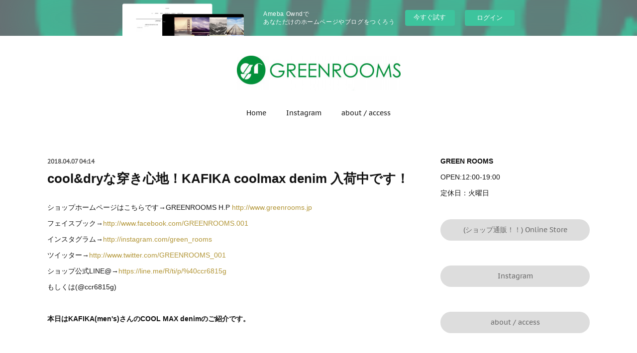

--- FILE ---
content_type: text/html; charset=utf-8
request_url: https://greenrooms.amebaownd.com/posts/3994172
body_size: 13617
content:
<!doctype html>

            <html lang="ja" data-reactroot=""><head><meta charSet="UTF-8"/><meta http-equiv="X-UA-Compatible" content="IE=edge"/><meta name="viewport" content="width=device-width,user-scalable=no,initial-scale=1.0,minimum-scale=1.0,maximum-scale=1.0"/><title data-react-helmet="true">cool&amp;dryな穿き心地！KAFIKA coolmax denim 入荷中です！ | 熊本のセレクトショップ GREENROOMS / グリーンルームス(men&#x27;s) &amp; a.STUDIO / ア・スタジオ(lady&#x27;s)</title><link data-react-helmet="true" rel="canonical" href="https://greenrooms.amebaownd.com/posts/3994172/"/><meta name="description" content="ショップホームページはこちらです→GREENROOMS H.P http://www.greenrooms.jpフェイスブック→http://www.facebook.com/GREENROOMS.0"/><meta property="fb:app_id" content="522776621188656"/><meta property="og:url" content="https://www.greenrooms.jp/posts/3994172"/><meta property="og:type" content="article"/><meta property="og:title" content="cool&amp;dryな穿き心地！KAFIKA coolmax denim 入荷中です！"/><meta property="og:description" content="ショップホームページはこちらです→GREENROOMS H.P http://www.greenrooms.jpフェイスブック→http://www.facebook.com/GREENROOMS.0"/><meta property="og:image" content="https://cdn.amebaowndme.com/madrid-prd/madrid-web/images/sites/202097/bcab5c4248c5d40ee58a5bc2a1742752_6bdbca21d178feff4931333de24458ee.jpg"/><meta property="og:site_name" content="熊本のセレクトショップ GREENROOMS / グリーンルームス(men&#x27;s) &amp; a.STUDIO / ア・スタジオ(lady&#x27;s)"/><meta property="og:locale" content="ja_JP"/><meta name="twitter:card" content="summary_large_image"/><meta name="twitter:site" content="@amebaownd"/><meta name="twitter:creator" content="@GREENROOMS_001"/><meta name="twitter:title" content="cool&amp;dryな穿き心地！KAFIKA coolmax denim 入荷中です！ | 熊本のセレクトショップ GREENROOMS / グリーンルームス(men&#x27;s) &amp; a.STUDIO / ア・スタジオ(lady&#x27;s)"/><meta name="twitter:description" content="ショップホームページはこちらです→GREENROOMS H.P http://www.greenrooms.jpフェイスブック→http://www.facebook.com/GREENROOMS.0"/><meta name="twitter:image" content="https://cdn.amebaowndme.com/madrid-prd/madrid-web/images/sites/202097/bcab5c4248c5d40ee58a5bc2a1742752_6bdbca21d178feff4931333de24458ee.jpg"/><meta name="twitter:app:id:iphone" content="911640835"/><meta name="twitter:app:url:iphone" content="amebaownd://public/sites/202097/posts/3994172"/><meta name="twitter:app:id:googleplay" content="jp.co.cyberagent.madrid"/><meta name="twitter:app:url:googleplay" content="amebaownd://public/sites/202097/posts/3994172"/><meta name="twitter:app:country" content="US"/><link rel="amphtml" href="https://amp.amebaownd.com/posts/3994172"/><link rel="alternate" type="application/rss+xml" title="熊本のセレクトショップ GREENROOMS / グリーンルームス(men&#x27;s) &amp; a.STUDIO / ア・スタジオ(lady&#x27;s)" href="https://www.greenrooms.jp/rss.xml"/><link rel="alternate" type="application/atom+xml" title="熊本のセレクトショップ GREENROOMS / グリーンルームス(men&#x27;s) &amp; a.STUDIO / ア・スタジオ(lady&#x27;s)" href="https://www.greenrooms.jp/atom.xml"/><link rel="sitemap" type="application/xml" title="Sitemap" href="/sitemap.xml"/><link href="https://static.amebaowndme.com/madrid-frontend/css/user.min-a66be375c.css" rel="stylesheet" type="text/css"/><link href="https://static.amebaowndme.com/madrid-frontend/css/winkel/index.min-a66be375c.css" rel="stylesheet" type="text/css"/><link rel="icon" href="https://cdn.amebaowndme.com/madrid-prd/madrid-web/images/sites/202097/40666f8c04cb7a5ef741f06682bd97ac_056cc9f92970cbddd3420766a22c78d2.png?width=32&amp;height=32"/><link rel="apple-touch-icon" href="https://cdn.amebaowndme.com/madrid-prd/madrid-web/images/sites/202097/40666f8c04cb7a5ef741f06682bd97ac_056cc9f92970cbddd3420766a22c78d2.png?width=180&amp;height=180"/><style id="site-colors" charSet="UTF-8">.u-nav-clr {
  color: #111111;
}
.u-nav-bdr-clr {
  border-color: #111111;
}
.u-nav-bg-clr {
  background-color: #ffffff;
}
.u-nav-bg-bdr-clr {
  border-color: #ffffff;
}
.u-site-clr {
  color: #111111;
}
.u-base-bg-clr {
  background-color: #ffffff;
}
.u-btn-clr {
  color: #666666;
}
.u-btn-clr:hover,
.u-btn-clr--active {
  color: rgba(102,102,102, 0.7);
}
.u-btn-clr--disabled,
.u-btn-clr:disabled {
  color: rgba(102,102,102, 0.5);
}
.u-btn-bdr-clr {
  border-color: #dddddd;
}
.u-btn-bdr-clr:hover,
.u-btn-bdr-clr--active {
  border-color: rgba(221,221,221, 0.7);
}
.u-btn-bdr-clr--disabled,
.u-btn-bdr-clr:disabled {
  border-color: rgba(221,221,221, 0.5);
}
.u-btn-bg-clr {
  background-color: #dddddd;
}
.u-btn-bg-clr:hover,
.u-btn-bg-clr--active {
  background-color: rgba(221,221,221, 0.7);
}
.u-btn-bg-clr--disabled,
.u-btn-bg-clr:disabled {
  background-color: rgba(221,221,221, 0.5);
}
.u-txt-clr {
  color: #111111;
}
.u-txt-clr--lv1 {
  color: rgba(17,17,17, 0.7);
}
.u-txt-clr--lv2 {
  color: rgba(17,17,17, 0.5);
}
.u-txt-clr--lv3 {
  color: rgba(17,17,17, 0.3);
}
.u-txt-bg-clr {
  background-color: #e7e7e7;
}
.u-lnk-clr,
.u-clr-area a {
  color: #b29536;
}
.u-lnk-clr:visited,
.u-clr-area a:visited {
  color: rgba(178,149,54, 0.7);
}
.u-lnk-clr:hover,
.u-clr-area a:hover {
  color: rgba(178,149,54, 0.5);
}
.u-ttl-blk-clr {
  color: #111111;
}
.u-ttl-blk-bdr-clr {
  border-color: #111111;
}
.u-ttl-blk-bdr-clr--lv1 {
  border-color: #cfcfcf;
}
.u-bdr-clr {
  border-color: #dddddd;
}
.u-acnt-bdr-clr {
  border-color: #111111;
}
.u-acnt-bg-clr {
  background-color: #111111;
}
body {
  background-color: #ffffff;
}
blockquote {
  color: rgba(17,17,17, 0.7);
  border-left-color: #dddddd;
};</style><style id="user-css" charSet="UTF-8">/**
 * @media all
 * 全体に適用したいCSSを記述してください。
 */
/*
.btn__item {
  border-radius: 24px;
}
*/
.btn__item {
  border-radius: 25px;
};</style><style media="screen and (max-width: 800px)" id="user-sp-css" charSet="UTF-8">/**
 * @media (max-width: 800px)
 * 画面幅が800px以下のスマートフォン、タブレット用のCSSを記述してください。
 */
/*
.btn__item {
  border-radius: 24px;
}
*/
.btn__item {
  border-radius: 25px;
};</style><script>
              (function(i,s,o,g,r,a,m){i['GoogleAnalyticsObject']=r;i[r]=i[r]||function(){
              (i[r].q=i[r].q||[]).push(arguments)},i[r].l=1*new Date();a=s.createElement(o),
              m=s.getElementsByTagName(o)[0];a.async=1;a.src=g;m.parentNode.insertBefore(a,m)
              })(window,document,'script','//www.google-analytics.com/analytics.js','ga');
            </script></head><body id="mdrd-a66be375c" class="u-txt-clr u-base-bg-clr theme-winkel plan-basic  "><noscript><iframe src="//www.googletagmanager.com/ns.html?id=GTM-PXK9MM" height="0" width="0" style="display:none;visibility:hidden"></iframe></noscript><script>
            (function(w,d,s,l,i){w[l]=w[l]||[];w[l].push({'gtm.start':
            new Date().getTime(),event:'gtm.js'});var f=d.getElementsByTagName(s)[0],
            j=d.createElement(s),dl=l!='dataLayer'?'&l='+l:'';j.async=true;j.src=
            '//www.googletagmanager.com/gtm.js?id='+i+dl;f.parentNode.insertBefore(j,f);
            })(window,document, 'script', 'dataLayer', 'GTM-PXK9MM');
            </script><div id="content"><div class="page " data-reactroot=""><div class="page__outer"><div class="page__inner u-base-bg-clr"><aside style="opacity:1 !important;visibility:visible !important;text-indent:0 !important;transform:none !important;display:block !important;position:static !important;padding:0 !important;overflow:visible !important;margin:0 !important"><div class="owndbarHeader  " style="opacity:1 !important;visibility:visible !important;text-indent:0 !important;transform:none !important;display:block !important;position:static !important;padding:0 !important;overflow:visible !important;margin:0 !important"></div></aside><header class="page__header header u-nav-bg-clr"><div class="header__inner"><div class="header__logo header-logo"><div><img alt=""/></div></div><nav role="navigation" class="header__nav global-nav js-nav-overflow-criterion is-invisible"><ul class="global-nav__list u-font u-nav-bg-clr u-nav-bdr-clr "><li class="global-nav__item js-nav-item u-nav-bdr-clr "><a target="" class="u-nav-clr" href="/">Home</a></li><li class="global-nav__item js-nav-item u-nav-bdr-clr "><a target="" class="u-nav-clr" href="/pages/636679/instagram">Instagram</a></li><li class="global-nav__item js-nav-item u-nav-bdr-clr "><a target="" class="u-nav-clr" href="/pages/636690/page_201609121829">about / access</a></li></ul></nav><div class="header__icon header-icon"><span class="header-icon__item u-nav-bdr-clr"></span><span class="header-icon__item u-nav-bdr-clr"></span></div></div></header><div class="page__container page-container"><div class="page-container-inner"><div class="page-container__main"><div class="page__main--outer"><div role="main" class="page__main page__main--blog-detail"><div class="section"><div class="blog-article-outer"><article class="blog-article"><div class="blog-article__inner"><div class="blog-article__header"><time class="blog-article__date u-txt-clr u-txt-clr--lv1 u-font" dateTime="2018-04-07T04:14:21Z">2018.04.07 04:14</time></div><div class="blog-article__content"><div class="blog-article__title blog-title"><h1 class="blog-title__text u-txt-clr">cool&amp;dryな穿き心地！KAFIKA coolmax denim 入荷中です！</h1></div><div class="blog-article__body blog-body"><div class="blog-body__item"><div class="blog-body__text u-txt-clr u-clr-area" data-block-type="text"><p>ショップホームページはこちらです→GREENROOMS H.P <a class="u-lnk-clr" target="_blank" href="http://www.greenrooms.jp">http://www.greenrooms.jp</a></p><p>フェイスブック→<a class="u-lnk-clr" target="_blank" href="http://www.facebook.com/GREENROOMS.001">http://www.facebook.com/GREENROOMS.001</a></p><p>インスタグラム→<a class="u-lnk-clr" target="_blank" href="http://instagram.com/green_rooms">http://instagram.com/green_rooms</a></p><p>ツイッター→<a class="u-lnk-clr" target="_blank" href="http://www.twitter.com/GREENROOMS_001">http://www.twitter.com/GREENROOMS_001</a></p><p>ショップ公式LINE@→<a class="u-lnk-clr" href="https://line.me/R/ti/p/%40ccr6815g">https://line.me/R/ti/p/%40ccr6815g</a></p><p>もしくは(@ccr6815g)</p><p><br></p><p><b>本日はKAFIKA(men's)さんのCOOL MAX denimのご紹介です。</b></p><p><br></p><p data-placeholder=""><br></p></div></div><div class="blog-body__item"><div class="img img__item--left img__item--fit"><div><img alt=""/></div></div></div><div class="blog-body__item"><div class="blog-body__text u-txt-clr u-clr-area" data-block-type="text"><p><br></p><p><br></p><p><b>KAFIKAの代名詞にもなってきたクールマックスファブリックを使用したパンツ。  

ストレッチデニム</b></p><p><b>を使用していますので穿き心地も申し分有りません。  

ウエスト部分はゴムでさらに中紐も付いていま</b></p><p><b>すのでベルト無しでのご試着も可能です。  

ほどよく裾にかけて細くなるトラウザーシルエットはトッ</b></p><p><b>プスも選ばずコーディネートもとてもしや

すいです。 クールでドライなクールマックス素材で夏場で</b></p><p><b>も快適に過ごせます。</b><br></p><p><br></p></div></div><div class="blog-body__item"><div class="img img__item--left img__item--fit"><div><img alt=""/></div></div></div><div class="blog-body__item"><div class="blog-body__text u-txt-clr u-clr-area" data-block-type="text"><p><br></p><p><br></p></div></div><div class="blog-body__item"><div class="img img__item--left img__item--fit"><div><img alt=""/></div></div></div><div class="blog-body__item"><div class="blog-body__text u-txt-clr u-clr-area" data-block-type="text"><p><br></p><p><br></p></div></div><div class="blog-body__item"><div class="img img__item--left img__item--fit"><div><img alt=""/></div></div></div><div class="blog-body__item"><div class="blog-body__text u-txt-clr u-clr-area" data-block-type="text"><p><br></p><p><br></p></div></div><div class="blog-body__item"><div class="img img__item--left img__item--fit"><div><img alt=""/></div></div></div><div class="blog-body__item"><div class="blog-body__text u-txt-clr u-clr-area" data-block-type="text"><p><br></p><p><br></p></div></div><div class="blog-body__item"><div class="img img__item--left img__item--fit"><div><img alt=""/></div></div></div><div class="blog-body__item"><div class="blog-body__text u-txt-clr u-clr-area" data-block-type="text"><p><br></p><p><br></p><p><b>KAFIKA COOLMAXdenim</b></p><p><b>price:￥13,000+税</b></p><p><b><br></b></p><p><b>商品はこちらでご覧頂けます↓</b></p></div></div><div class="blog-body__item"><div class="quote u-clr-area quote--greenrooms"><div class="ogp u-bdr-clr"><a target="_blank" class="ogp__action" href="http://www.greenrooms.jp/posts/3918235"><div class="ogp__img"><div><img alt=""/></div></div><div class="ogp__body"><p class="ogp__title u-txt-clr">(men&#x27;s) KAFIKA COOLMAX DENIM LOUNGE TROUSERS blue</p><div><p class="ogp__text u-txt-clr u-txt-clr--lv1">こちらでアイテム別にご覧いただけます→☆</p></div><p class="ogp__site ogp__site--ellipsis u-txt-clr u-txt-clr--lv1">GREENROOMS</p></div></a></div></div></div><div class="blog-body__item"><div class="blog-body__text u-txt-clr u-clr-area" data-block-type="text"><p><b>商品のお問い合わせなどは starcompany@cube.ocn.ne.jpまでご連絡ください。</b></p><p><b>折り返しご連絡させていただきます。</b></p><p><b><br></b></p><p><b>ショップ公式LINEからも問い合わせ可能です。</b></p><p><b>友達登録はこちらから→<a class="u-lnk-clr" href="https://line.me/R/ti/p/%40ccr6815g">https://line.me/R/ti/p/%40ccr6815g</a></b></p><p><b>もしくは(@ccr6815g)</b></p><p><b><br></b></p><p><b>ショップにご来店ができないお客様には通販も対応しています。(売り違いの場合はご了承下さい。)佐川急便e-コレクトにて、代金引換、クレジット、デビットカードなどでお支払いできます。</b></p><p><b><br></b></p><p><b>ただ今、代引き手数料、送料無料です！</b></p><p><b>メールかLINEにてご連絡下さい。ご注文方法を折り返しご連絡いたします。</b></p><p><b><br></b></p><p style="letter-spacing: 0.2px;">ショップホームページはこちらです→GREENROOMS H.P&nbsp;<a class="u-lnk-clr" target="_blank" href="http://www.greenrooms.jp/">http://www.greenrooms.jp</a></p><p style="letter-spacing: 0.2px;">フェイスブック→<a class="u-lnk-clr" target="_blank" href="http://www.facebook.com/GREENROOMS.001">http://www.facebook.com/GREENROOMS.001</a></p><p style="letter-spacing: 0.2px;">インスタグラム→<a class="u-lnk-clr" target="_blank" href="http://instagram.com/green_rooms">http://instagram.com/green_rooms</a></p><p style="letter-spacing: 0.2px;">ツイッター→<a class="u-lnk-clr" target="_blank" href="http://www.twitter.com/GREENROOMS_001">http://www.twitter.com/GREENROOMS_001</a></p><p style="letter-spacing: 0.2px;">ショップ公式LINE@→<a class="u-lnk-clr" href="https://line.me/R/ti/p/%40ccr6815g">https://line.me/R/ti/p/%40ccr6815g</a></p><p style="letter-spacing: 0.2px;">もしくは(@ccr6815g)</p></div></div></div></div><div class="blog-article__footer"><div class="bloginfo"><div class="bloginfo__category bloginfo-category"><ul class="bloginfo-category__list bloginfo-category-list"><li class="bloginfo-category-list__item"><a class="u-txt-clr u-txt-clr--lv2" href="/posts/categories/301308">News<!-- -->(<!-- -->509<!-- -->)</a></li></ul></div></div><div class="reblog-btn-outer"><div class="reblog-btn-body"><button class="reblog-btn"><span class="reblog-btn__inner"><span class="icon icon--reblog2"></span></span></button></div></div></div></div><div class="complementary-outer complementary-outer--slot2"><div class="complementary complementary--shareButton "><div class="block-type--shareButton"><div class="share share--filled share--filled-4"><button class="share__btn--facebook share__btn share__btn--filled"><span aria-hidden="true" class="icon--facebook icon"></span></button><button class="share__btn--twitter share__btn share__btn--filled"><span aria-hidden="true" class="icon--twitter icon"></span></button><button class="share__btn--nanagogo share__btn share__btn--filled"><span aria-hidden="true" class="icon--nanagogo icon"></span></button></div></div></div><div class="complementary complementary--siteFollow "><div class="block-type--siteFollow"><div class="site-follow u-bdr-clr"><div class="site-follow__img"><div><img alt=""/></div></div><div class="site-follow__body"><p class="site-follow__title u-txt-clr"><span class="site-follow__title-inner ">熊本のセレクトショップ GREENROOMS / グリーンルームス(men&#x27;s) &amp; a.STUDIO / ア・スタジオ(lady&#x27;s)</span></p><p class="site-follow__text u-txt-clr u-txt-clr--lv1">熊本のセレクトショップ GREENROOMS / グリーンルームスです。
パートナーショップ 熊本のセレクトショップ a.STUDIO / ア・スタジオ</p><div class="site-follow__btn-outer"><button class="site-follow__btn site-follow__btn--yet"><div class="site-follow__btn-text"><span aria-hidden="true" class="site-follow__icon icon icon--plus"></span>フォロー</div></button></div></div></div></div></div><div class="complementary complementary--relatedPosts "><div class="block-type--relatedPosts"></div></div><div class="complementary complementary--postPrevNext "><div class="block-type--postPrevNext"><div class="pager pager--type1"><ul class="pager__list"><li class="pager__item pager__item--prev pager__item--bg"><a class="pager__item-inner " style="background-image:url(https://stat.ameba.jp/user_images/20180407/13/hidekihonda/86/f0/j/o0640064014165780396.jpg)" href="/posts/3994289"><time class="pager__date " dateTime="2018-04-07T04:47:57Z">2018.04.07 04:47</time><div><span class="pager__description ">旬のスカラップデザイン！ハイウエストデニムInstagram掲載中です！</span></div><span aria-hidden="true" class="pager__icon icon icon--disclosure-l4 "></span></a></li><li class="pager__item pager__item--next pager__item--bg"><a class="pager__item-inner " style="background-image:url(https://stat.ameba.jp/user_images/20180406/14/hidekihonda/e3/8b/j/o0640064014165161888.jpg)" href="/posts/3989111"><time class="pager__date " dateTime="2018-04-06T05:09:32Z">2018.04.06 05:09</time><div><span class="pager__description ">ヴィンテージ風な一着！s&amp;ndフィッシャーマンシャツInstagram掲載中です！</span></div><span aria-hidden="true" class="pager__icon icon icon--disclosure-r4 "></span></a></li></ul></div></div></div></div><div class="blog-article__comment"><div class="comment-list js-comment-list" style="display:none"><div><p class="comment-count u-txt-clr u-txt-clr--lv2"><span>0</span>コメント</p><ul><li class="comment-list__item comment-item js-comment-form"><div class="comment-item__body"><form class="comment-item__form u-bdr-clr "><div class="comment-item__form-head"><textarea type="text" id="post-comment" maxLength="1100" placeholder="コメントする..." class="comment-item__input"></textarea></div><div class="comment-item__form-foot"><p class="comment-item__count-outer"><span class="comment-item__count ">1000</span> / 1000</p><button type="submit" disabled="" class="comment-item__submit">投稿</button></div></form></div></li></ul></div></div></div><div class="pswp" tabindex="-1" role="dialog" aria-hidden="true"><div class="pswp__bg"></div><div class="pswp__scroll-wrap"><div class="pswp__container"><div class="pswp__item"></div><div class="pswp__item"></div><div class="pswp__item"></div></div><div class="pswp__ui pswp__ui--hidden"><div class="pswp__top-bar"><div class="pswp__counter"></div><button class="pswp__button pswp__button--close" title="Close (Esc)"></button><button class="pswp__button pswp__button--share" title="Share"></button><button class="pswp__button pswp__button--fs" title="Toggle fullscreen"></button><button class="pswp__button pswp__button--zoom" title="Zoom in/out"></button><div class="pswp__preloader"><div class="pswp__preloader__icn"><div class="pswp__preloader__cut"><div class="pswp__preloader__donut"></div></div></div></div></div><div class="pswp__share-modal pswp__share-modal--hidden pswp__single-tap"><div class="pswp__share-tooltip"></div></div><div class="pswp__button pswp__button--close pswp__close"><span class="pswp__close__item pswp__close"></span><span class="pswp__close__item pswp__close"></span></div><div class="pswp__bottom-bar"><button class="pswp__button pswp__button--arrow--left js-lightbox-arrow" title="Previous (arrow left)"></button><button class="pswp__button pswp__button--arrow--right js-lightbox-arrow" title="Next (arrow right)"></button></div><div class=""><div class="pswp__caption"><div class="pswp__caption"></div><div class="pswp__caption__link"><a class="js-link"></a></div></div></div></div></div></div></article></div></div></div></div></div><aside class="page-container__side page-container__side--east"><div class="complementary-outer complementary-outer--slot11"><div class="complementary complementary--text complementary--sidebar"><div class="block-type--text"><div style="position:relative" class="block__outer block__outer--base u-clr-area"><div style="position:relative" class="block"><div style="position:relative" class="block__inner"><div class="block-txt txt txt--s u-txt-clr"><p><b>GREEN ROOMS</b></p><p>OPEN:12:00-19:00</p><p>定休日：火曜日<br></p></div></div></div></div></div></div><div class="complementary complementary--button complementary--sidebar"><div class="block-type--button"><div class="btn btn--center"><a target="_blank" class="btn__item u-btn-bg-clr u-btn-clr u-font " href="https://greenrooms.raku-uru.jp/">(ショップ通販！！) Online Store</a></div></div></div><div class="complementary complementary--button complementary--sidebar"><div class="block-type--button"><div class="btn btn--center"><a target="_blank" class="btn__item u-btn-bg-clr u-btn-clr u-font " href="http://instagram.com/green_rooms">Instagram</a></div></div></div><div class="complementary complementary--button complementary--sidebar"><div class="block-type--button"><div class="btn btn--center"><a target="_self" class="btn__item u-btn-bg-clr u-btn-clr u-font " href="https://greenrooms.amebaownd.com/pages/636690/page_201609121829">about / access</a></div></div></div><div class="complementary complementary--postsArchive complementary--sidebar"><div class="block-type--postsArchive"></div></div><div class="complementary complementary--keywordSearch complementary--sidebar"><div class="block-type--keywordSearch"><div class="block-type--keyword-search"><h4 class="complementary__heading u-ttl-blk-clr u-font">blog内検索</h4><div class="keyword-search u-bdr-clr"><form action="" name="keywordSearchForm0" novalidate=""><label for="keyword-search-0" aria-hidden="true" class="keyword-search__icon icon icon--search3"></label><input type="search" id="keyword-search-0" placeholder="キーワードを入力" name="keyword" maxLength="100" class="keyword-search__input"/></form></div></div></div></div><div class="pswp" tabindex="-1" role="dialog" aria-hidden="true"><div class="pswp__bg"></div><div class="pswp__scroll-wrap"><div class="pswp__container"><div class="pswp__item"></div><div class="pswp__item"></div><div class="pswp__item"></div></div><div class="pswp__ui pswp__ui--hidden"><div class="pswp__top-bar"><div class="pswp__counter"></div><button class="pswp__button pswp__button--close" title="Close (Esc)"></button><button class="pswp__button pswp__button--share" title="Share"></button><button class="pswp__button pswp__button--fs" title="Toggle fullscreen"></button><button class="pswp__button pswp__button--zoom" title="Zoom in/out"></button><div class="pswp__preloader"><div class="pswp__preloader__icn"><div class="pswp__preloader__cut"><div class="pswp__preloader__donut"></div></div></div></div></div><div class="pswp__share-modal pswp__share-modal--hidden pswp__single-tap"><div class="pswp__share-tooltip"></div></div><div class="pswp__button pswp__button--close pswp__close"><span class="pswp__close__item pswp__close"></span><span class="pswp__close__item pswp__close"></span></div><div class="pswp__bottom-bar"><button class="pswp__button pswp__button--arrow--left js-lightbox-arrow" title="Previous (arrow left)"></button><button class="pswp__button pswp__button--arrow--right js-lightbox-arrow" title="Next (arrow right)"></button></div><div class=""><div class="pswp__caption"><div class="pswp__caption"></div><div class="pswp__caption__link"><a class="js-link"></a></div></div></div></div></div></div></div></aside></div></div><aside style="opacity:1 !important;visibility:visible !important;text-indent:0 !important;transform:none !important;display:block !important;position:static !important;padding:0 !important;overflow:visible !important;margin:0 !important"><div class="owndbar" style="opacity:1 !important;visibility:visible !important;text-indent:0 !important;transform:none !important;display:block !important;position:static !important;padding:0 !important;overflow:visible !important;margin:0 !important"></div></aside><footer role="contentinfo" class="page__footer footer" style="opacity:1 !important;visibility:visible !important;text-indent:0 !important;overflow:visible !important;position:static !important"><div style="opacity:1 !important;visibility:visible !important;text-indent:0 !important;overflow:visible !important;display:block !important;width:auto !important;height:auto !important;transform:none !important"><div class="shop-footer"><a class="shop-footer__link u-txt-clr u-txt-clr--lv2" href="/shops/privacyPolicy"><span style="color:rgba(17,17,17, 0.5) !important">プライバシーポリシー</span></a><a class="shop-footer__link u-txt-clr u-txt-clr--lv2" href="/shops/transactionLaw"><span style="color:rgba(17,17,17, 0.5) !important">特定商取引法に基づく表記</span></a></div></div><div class="footer__inner u-bdr-clr " style="opacity:1 !important;visibility:visible !important;text-indent:0 !important;overflow:visible !important;display:block !important;transform:none !important"><div class="footer__item u-bdr-clr" style="opacity:1 !important;visibility:visible !important;text-indent:0 !important;overflow:visible !important;display:block !important;transform:none !important"><p class="footer__copyright u-font"><small class="u-txt-clr u-txt-clr--lv2 u-font" style="color:rgba(17,17,17, 0.5) !important">Copyright © <!-- -->2026<!-- --> <!-- -->熊本のセレクトショップ GREENROOMS / グリーンルームス(men&#x27;s) &amp; a.STUDIO / ア・スタジオ(lady&#x27;s)<!-- -->.</small></p><div class="powered-by"><a href="https://www.amebaownd.com" class="powered-by__link"><span class="powered-by__text">Powered by</span><span class="powered-by__logo">AmebaOwnd</span><span class="powered-by__text">無料でホームページをつくろう</span></a></div></div></div></footer></div></div><div class="toast"></div></div></div><img src="//sy.ameblo.jp/sync/?org=sy.amebaownd.com" alt="" style="display:none" width="1" height="1"/><script charSet="UTF-8">window.mdrdEnv="prd";</script><script charSet="UTF-8">window.INITIAL_STATE={"authenticate":{"authCheckCompleted":false,"isAuthorized":false},"blogPostReblogs":{},"category":{},"currentSite":{"fetching":false,"status":null,"site":{}},"shopCategory":{},"categories":{},"notifications":{},"page":{},"paginationTitle":{},"postArchives":{},"postComments":{"3994172":{"data":[],"pagination":{"total":0,"offset":0,"limit":0,"cursors":{"after":"","before":""}},"fetching":false},"submitting":false,"postStatus":null},"postDetail":{"postDetail-blogPostId:3994172":{"fetching":false,"loaded":true,"meta":{"code":200},"data":{"id":"3994172","userId":"291039","siteId":"202097","status":"publish","title":"cool&dryな穿き心地！KAFIKA coolmax denim 入荷中です！","contents":[{"type":"text","format":"html","value":"\u003Cp\u003Eショップホームページはこちらです→GREENROOMS H.P \u003Ca href=\"http:\u002F\u002Fwww.greenrooms.jp\" target=\"_blank\" class=\"u-lnk-clr\"\u003Ehttp:\u002F\u002Fwww.greenrooms.jp\u003C\u002Fa\u003E\u003C\u002Fp\u003E\u003Cp\u003Eフェイスブック→\u003Ca href=\"http:\u002F\u002Fwww.facebook.com\u002FGREENROOMS.001\" target=\"_blank\" class=\"u-lnk-clr\"\u003Ehttp:\u002F\u002Fwww.facebook.com\u002FGREENROOMS.001\u003C\u002Fa\u003E\u003C\u002Fp\u003E\u003Cp\u003Eインスタグラム→\u003Ca href=\"http:\u002F\u002Finstagram.com\u002Fgreen_rooms\" target=\"_blank\" class=\"u-lnk-clr\"\u003Ehttp:\u002F\u002Finstagram.com\u002Fgreen_rooms\u003C\u002Fa\u003E\u003C\u002Fp\u003E\u003Cp\u003Eツイッター→\u003Ca href=\"http:\u002F\u002Fwww.twitter.com\u002FGREENROOMS_001\" target=\"_blank\" class=\"u-lnk-clr\"\u003Ehttp:\u002F\u002Fwww.twitter.com\u002FGREENROOMS_001\u003C\u002Fa\u003E\u003C\u002Fp\u003E\u003Cp\u003Eショップ公式LINE@→\u003Ca href=\"https:\u002F\u002Fline.me\u002FR\u002Fti\u002Fp\u002F%40ccr6815g\" class=\"u-lnk-clr\"\u003Ehttps:\u002F\u002Fline.me\u002FR\u002Fti\u002Fp\u002F%40ccr6815g\u003C\u002Fa\u003E\u003C\u002Fp\u003E\u003Cp\u003Eもしくは(@ccr6815g)\u003C\u002Fp\u003E\u003Cp\u003E\u003Cbr\u003E\u003C\u002Fp\u003E\u003Cp\u003E\u003Cb\u003E本日はKAFIKA(men's)さんのCOOL MAX denimのご紹介です。\u003C\u002Fb\u003E\u003C\u002Fp\u003E\u003Cp\u003E\u003Cbr\u003E\u003C\u002Fp\u003E\u003Cp data-placeholder=\"\"\u003E\u003Cbr\u003E\u003C\u002Fp\u003E"},{"type":"image","fit":true,"scale":1,"align":"left","url":"https:\u002F\u002Fcdn.amebaowndme.com\u002Fmadrid-prd\u002Fmadrid-web\u002Fimages\u002Fsites\u002F202097\u002Fbcab5c4248c5d40ee58a5bc2a1742752_6bdbca21d178feff4931333de24458ee.jpg","link":"","width":640,"height":640,"target":"_blank","lightboxIndex":0},{"type":"text","format":"html","value":"\u003Cp\u003E\u003Cbr\u003E\u003C\u002Fp\u003E\u003Cp\u003E\u003Cbr\u003E\u003C\u002Fp\u003E\u003Cp\u003E\u003Cb\u003EKAFIKAの代名詞にもなってきたクールマックスファブリックを使用したパンツ。  \n\nストレッチデニム\u003C\u002Fb\u003E\u003C\u002Fp\u003E\u003Cp\u003E\u003Cb\u003Eを使用していますので穿き心地も申し分有りません。  \n\nウエスト部分はゴムでさらに中紐も付いていま\u003C\u002Fb\u003E\u003C\u002Fp\u003E\u003Cp\u003E\u003Cb\u003Eすのでベルト無しでのご試着も可能です。  \n\nほどよく裾にかけて細くなるトラウザーシルエットはトッ\u003C\u002Fb\u003E\u003C\u002Fp\u003E\u003Cp\u003E\u003Cb\u003Eプスも選ばずコーディネートもとてもしや\n\nすいです。 クールでドライなクールマックス素材で夏場で\u003C\u002Fb\u003E\u003C\u002Fp\u003E\u003Cp\u003E\u003Cb\u003Eも快適に過ごせます。\u003C\u002Fb\u003E\u003Cbr\u003E\u003C\u002Fp\u003E\u003Cp\u003E\u003Cbr\u003E\u003C\u002Fp\u003E"},{"type":"image","fit":true,"scale":1,"align":"left","url":"https:\u002F\u002Fcdn.amebaowndme.com\u002Fmadrid-prd\u002Fmadrid-web\u002Fimages\u002Fsites\u002F202097\u002F5537de27f9d854d31c88eff2fec179bd_2f64e999cfd21f9cd1c13514499bed9d.jpg","link":"","width":640,"height":640,"target":"_blank","lightboxIndex":1},{"type":"text","format":"html","value":"\u003Cp\u003E\u003Cbr\u003E\u003C\u002Fp\u003E\u003Cp\u003E\u003Cbr\u003E\u003C\u002Fp\u003E"},{"type":"image","fit":true,"scale":1,"align":"left","url":"https:\u002F\u002Fcdn.amebaowndme.com\u002Fmadrid-prd\u002Fmadrid-web\u002Fimages\u002Fsites\u002F202097\u002F19f1eaa81eb3491ab90e8921065b0c68_0b02bffe1309d3195a93d7cc94f968ac.jpg","link":"","width":640,"height":640,"target":"_blank","lightboxIndex":2},{"type":"text","format":"html","value":"\u003Cp\u003E\u003Cbr\u003E\u003C\u002Fp\u003E\u003Cp\u003E\u003Cbr\u003E\u003C\u002Fp\u003E"},{"type":"image","fit":true,"scale":1,"align":"left","url":"https:\u002F\u002Fcdn.amebaowndme.com\u002Fmadrid-prd\u002Fmadrid-web\u002Fimages\u002Fsites\u002F202097\u002F2e7209d6a67352b13ee931fdf7a6d145_3b3b1b004be33b9fb7b26292f5d99548.jpg","link":"","width":640,"height":640,"target":"_blank","lightboxIndex":3},{"type":"text","format":"html","value":"\u003Cp\u003E\u003Cbr\u003E\u003C\u002Fp\u003E\u003Cp\u003E\u003Cbr\u003E\u003C\u002Fp\u003E"},{"type":"image","fit":true,"scale":1,"align":"left","url":"https:\u002F\u002Fcdn.amebaowndme.com\u002Fmadrid-prd\u002Fmadrid-web\u002Fimages\u002Fsites\u002F202097\u002F235ab74c9cff69f3980ea41369385969_51596261f475ded6791c45f9703189f2.jpg","link":"","width":640,"height":640,"target":"_blank","lightboxIndex":4},{"type":"text","format":"html","value":"\u003Cp\u003E\u003Cbr\u003E\u003C\u002Fp\u003E\u003Cp\u003E\u003Cbr\u003E\u003C\u002Fp\u003E"},{"type":"image","fit":true,"scale":1,"align":"left","url":"https:\u002F\u002Fcdn.amebaowndme.com\u002Fmadrid-prd\u002Fmadrid-web\u002Fimages\u002Fsites\u002F202097\u002F20a5e771ab46c2496eb59e6f37efda63_0ab0ca709dc3dea23ad70a4c7bd2c184.jpg","link":"","width":640,"height":1058,"target":"_blank","lightboxIndex":5},{"type":"text","format":"html","value":"\u003Cp\u003E\u003Cbr\u003E\u003C\u002Fp\u003E\u003Cp\u003E\u003Cbr\u003E\u003C\u002Fp\u003E\u003Cp\u003E\u003Cb\u003EKAFIKA COOLMAXdenim\u003C\u002Fb\u003E\u003C\u002Fp\u003E\u003Cp\u003E\u003Cb\u003Eprice:￥13,000+税\u003C\u002Fb\u003E\u003C\u002Fp\u003E\u003Cp\u003E\u003Cb\u003E\u003Cbr\u003E\u003C\u002Fb\u003E\u003C\u002Fp\u003E\u003Cp\u003E\u003Cb\u003E商品はこちらでご覧頂けます↓\u003C\u002Fb\u003E\u003C\u002Fp\u003E"},{"type":"quote","provider":"GREENROOMS","url":"http:\u002F\u002Fwww.greenrooms.jp\u002Fposts\u002F3918235","json":{"thumbnail":"https:\u002F\u002Fcdn.amebaowndme.com\u002Fmadrid-prd\u002Fmadrid-web\u002Fimages\u002Fsites\u002F202097\u002F3cfc9bbdcb24f08d31d23aa2fcef828b_1c88cd5c888e11b620f4f3f5e544a9cc.jpg","provider":"GREENROOMS","url":"http:\u002F\u002Fwww.greenrooms.jp\u002Fposts\u002F3918235","title":"(men's) KAFIKA COOLMAX DENIM LOUNGE TROUSERS blue","description":"こちらでアイテム別にご覧いただけます→☆"},"html":""},{"type":"text","format":"html","value":"\u003Cp\u003E\u003Cb\u003E商品のお問い合わせなどは starcompany@cube.ocn.ne.jpまでご連絡ください。\u003C\u002Fb\u003E\u003C\u002Fp\u003E\u003Cp\u003E\u003Cb\u003E折り返しご連絡させていただきます。\u003C\u002Fb\u003E\u003C\u002Fp\u003E\u003Cp\u003E\u003Cb\u003E\u003Cbr\u003E\u003C\u002Fb\u003E\u003C\u002Fp\u003E\u003Cp\u003E\u003Cb\u003Eショップ公式LINEからも問い合わせ可能です。\u003C\u002Fb\u003E\u003C\u002Fp\u003E\u003Cp\u003E\u003Cb\u003E友達登録はこちらから→\u003Ca href=\"https:\u002F\u002Fline.me\u002FR\u002Fti\u002Fp\u002F%40ccr6815g\" class=\"u-lnk-clr\"\u003Ehttps:\u002F\u002Fline.me\u002FR\u002Fti\u002Fp\u002F%40ccr6815g\u003C\u002Fa\u003E\u003C\u002Fb\u003E\u003C\u002Fp\u003E\u003Cp\u003E\u003Cb\u003Eもしくは(@ccr6815g)\u003C\u002Fb\u003E\u003C\u002Fp\u003E\u003Cp\u003E\u003Cb\u003E\u003Cbr\u003E\u003C\u002Fb\u003E\u003C\u002Fp\u003E\u003Cp\u003E\u003Cb\u003Eショップにご来店ができないお客様には通販も対応しています。(売り違いの場合はご了承下さい。)佐川急便e-コレクトにて、代金引換、クレジット、デビットカードなどでお支払いできます。\u003C\u002Fb\u003E\u003C\u002Fp\u003E\u003Cp\u003E\u003Cb\u003E\u003Cbr\u003E\u003C\u002Fb\u003E\u003C\u002Fp\u003E\u003Cp\u003E\u003Cb\u003Eただ今、代引き手数料、送料無料です！\u003C\u002Fb\u003E\u003C\u002Fp\u003E\u003Cp\u003E\u003Cb\u003EメールかLINEにてご連絡下さい。ご注文方法を折り返しご連絡いたします。\u003C\u002Fb\u003E\u003C\u002Fp\u003E\u003Cp\u003E\u003Cb\u003E\u003Cbr\u003E\u003C\u002Fb\u003E\u003C\u002Fp\u003E\u003Cp style=\"letter-spacing: 0.2px;\"\u003Eショップホームページはこちらです→GREENROOMS H.P&nbsp;\u003Ca href=\"http:\u002F\u002Fwww.greenrooms.jp\u002F\" target=\"_blank\" class=\"u-lnk-clr\"\u003Ehttp:\u002F\u002Fwww.greenrooms.jp\u003C\u002Fa\u003E\u003C\u002Fp\u003E\u003Cp style=\"letter-spacing: 0.2px;\"\u003Eフェイスブック→\u003Ca href=\"http:\u002F\u002Fwww.facebook.com\u002FGREENROOMS.001\" target=\"_blank\" class=\"u-lnk-clr\"\u003Ehttp:\u002F\u002Fwww.facebook.com\u002FGREENROOMS.001\u003C\u002Fa\u003E\u003C\u002Fp\u003E\u003Cp style=\"letter-spacing: 0.2px;\"\u003Eインスタグラム→\u003Ca href=\"http:\u002F\u002Finstagram.com\u002Fgreen_rooms\" target=\"_blank\" class=\"u-lnk-clr\"\u003Ehttp:\u002F\u002Finstagram.com\u002Fgreen_rooms\u003C\u002Fa\u003E\u003C\u002Fp\u003E\u003Cp style=\"letter-spacing: 0.2px;\"\u003Eツイッター→\u003Ca href=\"http:\u002F\u002Fwww.twitter.com\u002FGREENROOMS_001\" target=\"_blank\" class=\"u-lnk-clr\"\u003Ehttp:\u002F\u002Fwww.twitter.com\u002FGREENROOMS_001\u003C\u002Fa\u003E\u003C\u002Fp\u003E\u003Cp style=\"letter-spacing: 0.2px;\"\u003Eショップ公式LINE@→\u003Ca href=\"https:\u002F\u002Fline.me\u002FR\u002Fti\u002Fp\u002F%40ccr6815g\" class=\"u-lnk-clr\"\u003Ehttps:\u002F\u002Fline.me\u002FR\u002Fti\u002Fp\u002F%40ccr6815g\u003C\u002Fa\u003E\u003C\u002Fp\u003E\u003Cp style=\"letter-spacing: 0.2px;\"\u003Eもしくは(@ccr6815g)\u003C\u002Fp\u003E"}],"urlPath":"","publishedUrl":"https:\u002F\u002Fwww.greenrooms.jp\u002Fposts\u002F3994172","ogpDescription":"","ogpImageUrl":"","contentFiltered":"","viewCount":0,"commentCount":0,"reblogCount":0,"prevBlogPost":{"id":"3994289","title":"旬のスカラップデザイン！ハイウエストデニムInstagram掲載中です！","summary":"インスタグラム→http:\u002F\u002Finstagram.com\u002Fgreen_roomsショップホームページはこちらです→GREENROOMS H.P http:\u002F\u002Fwww.greenrooms.jpフェイスブック→http:\u002F\u002Fwww.facebook.com\u002FGREENROOMS.001ツイッター→http:\u002F\u002Fwww.twitter.com\u002FGREENROOMS_001ショップ公式LINE@→https:\u002F\u002Fline.me\u002FR\u002Fti\u002Fp\u002F%40ccr6815gもしくは(@ccr6815g)","imageUrl":"https:\u002F\u002Fstat.ameba.jp\u002Fuser_images\u002F20180407\u002F13\u002Fhidekihonda\u002F86\u002Ff0\u002Fj\u002Fo0640064014165780396.jpg","publishedAt":"2018-04-07T04:47:57Z"},"nextBlogPost":{"id":"3989111","title":"ヴィンテージ風な一着！s&ndフィッシャーマンシャツInstagram掲載中です！","summary":"インスタグラム→http:\u002F\u002Finstagram.com\u002Fgreen_roomsショップホームページはこちらです→GREENROOMS H.P http:\u002F\u002Fwww.greenrooms.jpフェイスブック→http:\u002F\u002Fwww.facebook.com\u002FGREENROOMS.001ツイッター→http:\u002F\u002Fwww.twitter.com\u002FGREENROOMS_001ショップ公式LINE@→https:\u002F\u002Fline.me\u002FR\u002Fti\u002Fp\u002F%40ccr6815gもしくは(@ccr6815g)","imageUrl":"https:\u002F\u002Fstat.ameba.jp\u002Fuser_images\u002F20180406\u002F14\u002Fhidekihonda\u002Fe3\u002F8b\u002Fj\u002Fo0640064014165161888.jpg","publishedAt":"2018-04-06T05:09:32Z"},"rebloggedPost":false,"blogCategories":[{"id":"301308","siteId":"202097","label":"News","publishedCount":509,"createdAt":"2016-09-11T05:27:35Z","updatedAt":"2019-07-12T07:30:27Z"}],"user":{"id":"291039","nickname":"GREENROOMS","description":"熊本のセレクトショップGREENROOMSです。\n\nFacebook→http:\u002F\u002Fwww.facebook.com\u002FGREENROOMS.001\nInstagram→http:\u002F\u002Finstagram.com\u002Fgreen_rooms\nTwitter→http:\u002F\u002Ftwitter.com\u002FGREENROOMS_001","official":false,"photoUrl":"https:\u002F\u002Fprofile-api.ameba.jp\u002Fv2\u002Fas\u002Fk1feb72948cd61689e03e153338d884d7aeeb000\u002FprofileImage?cat=300","followingCount":2,"createdAt":"2016-09-11T03:49:52Z","updatedAt":"2026-01-05T06:51:41Z"},"updateUser":{"id":"291039","nickname":"GREENROOMS","description":"熊本のセレクトショップGREENROOMSです。\n\nFacebook→http:\u002F\u002Fwww.facebook.com\u002FGREENROOMS.001\nInstagram→http:\u002F\u002Finstagram.com\u002Fgreen_rooms\nTwitter→http:\u002F\u002Ftwitter.com\u002FGREENROOMS_001","official":false,"photoUrl":"https:\u002F\u002Fprofile-api.ameba.jp\u002Fv2\u002Fas\u002Fk1feb72948cd61689e03e153338d884d7aeeb000\u002FprofileImage?cat=300","followingCount":2,"createdAt":"2016-09-11T03:49:52Z","updatedAt":"2026-01-05T06:51:41Z"},"comments":{"pagination":{"total":0,"offset":0,"limit":0,"cursors":{"after":"","before":""}},"data":[]},"publishedAt":"2018-04-07T04:14:21Z","createdAt":"2018-04-07T04:14:21Z","updatedAt":"2018-04-07T04:14:43Z","version":2}}},"postList":{},"shopList":{},"shopItemDetail":{},"pureAd":{},"keywordSearch":{},"proxyFrame":{"loaded":false},"relatedPostList":{},"route":{"route":{"path":"\u002Fposts\u002F:blog_post_id","component":function Connect(props, context) {
        _classCallCheck(this, Connect);

        var _this = _possibleConstructorReturn(this, _Component.call(this, props, context));

        _this.version = version;
        _this.store = props.store || context.store;

        (0, _invariant2["default"])(_this.store, 'Could not find "store" in either the context or ' + ('props of "' + connectDisplayName + '". ') + 'Either wrap the root component in a <Provider>, ' + ('or explicitly pass "store" as a prop to "' + connectDisplayName + '".'));

        var storeState = _this.store.getState();
        _this.state = { storeState: storeState };
        _this.clearCache();
        return _this;
      },"route":{"id":"0","type":"blog_post_detail","idForType":"0","title":"","urlPath":"\u002Fposts\u002F:blog_post_id","isHomePage":false}},"params":{"blog_post_id":"3994172"},"location":{"pathname":"\u002Fposts\u002F3994172","search":"","hash":"","action":"POP","key":"okgvhl","query":{}}},"siteConfig":{"tagline":"熊本のセレクトショップ GREENROOMS \u002F グリーンルームスです。\nパートナーショップ 熊本のセレクトショップ a.STUDIO \u002F ア・スタジオ","title":"熊本のセレクトショップ GREENROOMS \u002F グリーンルームス(men's) & a.STUDIO \u002F ア・スタジオ(lady's)","copyright":"","iconUrl":"https:\u002F\u002Fcdn.amebaowndme.com\u002Fmadrid-prd\u002Fmadrid-web\u002Fimages\u002Fsites\u002F202097\u002Fccf40c3feabe65c9bb2e7cdc260fe707_bfd1bf3c8ca35fccc59735297feb26b6.jpg","logoUrl":"https:\u002F\u002Fcdn.amebaowndme.com\u002Fmadrid-prd\u002Fmadrid-web\u002Fimages\u002Fsites\u002F202097\u002Fc8ad80b09644b87aab6e7d43805b8e4e_03ecf43c47be96130a14efc2fd439ecf.jpg","coverImageUrl":"https:\u002F\u002Fcdn.amebaowndme.com\u002Fmadrid-prd\u002Fmadrid-web\u002Fimages\u002Fsites\u002F202097\u002F6ac1ed98e05d877cea893e8fa0d50677_37b9d58d7c9ceaa80b650ed6acda0917.jpg","homePageId":"634864","siteId":"202097","siteCategoryIds":[147,286,287],"themeId":"15","theme":"winkel","shopId":"greenrooms","openedShop":true,"shop":{"law":{"userType":"2","corporateName":"株式会社スターカンパニー","firstName":"英樹","lastName":"本田","zipCode":"860-0803","prefecture":"熊本県","address":"熊本市中央区新市街12-11 2F","telNo":"096-359-5017","aboutContact":"連絡先： 営業時間 ：12:00～20:00 (定休日火曜)\r\nmail:starcompany@cube.ocn.ne.jp","aboutPrice":"販売価格は、表示された金額（表示価格\u002F消費税込）と致します。","aboutPay":"支払方法：ヤマト運輸にて代引き(現金、クレジットカード、デビットカード)にてのお支払いとなります。\n\n支払時期：商品到着時","aboutService":"配送のご依頼を受けてから5日以内に発送いたします。","aboutReturn":"商品に欠陥がある場合を除き、基本的には返品には応じません。"},"privacyPolicy":{"operator":"株式会社スターカンパニー","contact":"特定商取引に基づく表記をご覧ください。","collectAndUse":"1. 取得する個人情報\n住所、氏名、電話番号、電子メールアドレス\n2. 利用目的\nサービスの提供（商品の発送や管理、資料の提供等）や当社からの連絡（お客様からのお問い合わせに対する回答やアンケート、新しいサービスや商品のご案内・広告等）","restrictionToThirdParties":"当社は、次に掲げる場合を除くほか、あらかじめご本人の同意を得ないで、お客様の個人情報を第三者に提供しません。\n\n1. 法令に基づく場合\n2. 人の生命、身体または財産の保護のために必要がある場合であって、ご本人の同意を得ることが困難であるとき\n3. 公衆衛生の向上または児童の健全な育成の推進のために特に必要がある場合であって、ご本人の同意を得ることが困難であるとき\n4. 国の機関もしくは地方公共団体またはその委託を受けた者が法令の定める事務を遂行することに対して協力する必要がある場合であって、ご本人の同意を得ることにより当該事務の遂行に支障を及ぼすおそれがあるとき\n5. あらかじめ次の事項を告知あるいは公表をしている場合\n(1) 利用目的に第三者への提供を含むこと\n(2) 第三者に提供されるデータの項目\n(3) 第三者への提供の手段または方法\n(4) ご本人の求めに応じて個人情報の第三者への提供を停止すること\nただし次に掲げる場合は上記に定める第三者には該当しません。\n(4.1) 当社が利用目的の達成に必要な範囲内において個人情報の取り扱いの全部または一部を委託する場合\n(4.2) 合併その他の事由による事業の承継に伴って個人情報が提供される場合\n","supervision":"当社はサービスを提供する上で、業務の一部（商品の発送や代金決裁等）を外部に委託することがあります。\nこの場合、個人情報を法令に従い適切に取り扱う委託先を選定し、お客様の個人情報が流出・漏洩したりすることがないよう委託先の管理体制を含め契約で取り決め適切に管理させます。","disclosure":"当社は、ご本人（または代理人）から、ご自身の個人情報についての開示、内容の訂正、追加または削除を求められたときは、ご本人に対し、当社所定の手続きにて対応します。","cookie":"クッキーについては、お客様によるサービスの利用を便利にするため（再ログイン時の手間を省略する等）に利用しますが、ブラウザの設定で拒否することが可能です。\nまた、クッキーを拒否するとサービスが受けられない場合は、その旨も公表します。"}},"user":{"id":"291039","nickname":"GREENROOMS","photoUrl":"","createdAt":"2016-09-11T03:49:52Z","updatedAt":"2026-01-05T06:51:41Z"},"commentApproval":"reject","plan":{"id":"1","name":"Free","ownd_header":false,"powered_by":false,"pure_ads":false},"verifiedType":"general","navigations":[{"title":"Home","urlPath":".\u002F","target":"_self","pageId":"634864"},{"title":"Instagram","urlPath":".\u002Fpages\u002F636679\u002Finstagram","target":"_self","pageId":"636679"},{"title":"about \u002F access","urlPath":".\u002Fpages\u002F636690\u002Fpage_201609121829","target":"_self","pageId":"636690"}],"routings":[{"id":"0","type":"blog","idForType":"0","title":"","urlPath":"\u002Fposts\u002Fpage\u002F:page_num","isHomePage":false},{"id":"0","type":"blog_post_archive","idForType":"0","title":"","urlPath":"\u002Fposts\u002Farchives\u002F:yyyy\u002F:mm","isHomePage":false},{"id":"0","type":"blog_post_archive","idForType":"0","title":"","urlPath":"\u002Fposts\u002Farchives\u002F:yyyy\u002F:mm\u002Fpage\u002F:page_num","isHomePage":false},{"id":"0","type":"blog_post_category","idForType":"0","title":"","urlPath":"\u002Fposts\u002Fcategories\u002F:category_id","isHomePage":false},{"id":"0","type":"blog_post_category","idForType":"0","title":"","urlPath":"\u002Fposts\u002Fcategories\u002F:category_id\u002Fpage\u002F:page_num","isHomePage":false},{"id":"0","type":"author","idForType":"0","title":"","urlPath":"\u002Fauthors\u002F:user_id","isHomePage":false},{"id":"0","type":"author","idForType":"0","title":"","urlPath":"\u002Fauthors\u002F:user_id\u002Fpage\u002F:page_num","isHomePage":false},{"id":"0","type":"blog_post_category","idForType":"0","title":"","urlPath":"\u002Fposts\u002Fcategory\u002F:category_id","isHomePage":false},{"id":"0","type":"blog_post_category","idForType":"0","title":"","urlPath":"\u002Fposts\u002Fcategory\u002F:category_id\u002Fpage\u002F:page_num","isHomePage":false},{"id":"0","type":"blog_post_detail","idForType":"0","title":"","urlPath":"\u002Fposts\u002F:blog_post_id","isHomePage":false},{"id":"0","type":"shopItem","idForType":"0","title":"","urlPath":"\u002FshopItems\u002F:shopItemId","isHomePage":false},{"id":"0","type":"shopItemList","idForType":"0","title":"","urlPath":"\u002FshopItems\u002Fpage\u002F:pageNum","isHomePage":false},{"id":"0","type":"shopItemCategory","idForType":"0","title":"","urlPath":"\u002FshopItems\u002Fcategories\u002F:shopItemCategoryId","isHomePage":false},{"id":"0","type":"shopItemCategory","idForType":"0","title":"","urlPath":"\u002FshopItems\u002Fcategories\u002F:shopItemCategoryId\u002Fpage\u002F:pageNum","isHomePage":false},{"id":"0","type":"shopPrivacyPolicy","idForType":"0","title":"","urlPath":"\u002Fshops\u002FprivacyPolicy","isHomePage":false},{"id":"0","type":"shopLaw","idForType":"0","title":"","urlPath":"\u002Fshops\u002FtransactionLaw","isHomePage":false},{"id":"0","type":"keywordSearch","idForType":"0","title":"","urlPath":"\u002Fsearch\u002Fq\u002F:query","isHomePage":false},{"id":"0","type":"keywordSearch","idForType":"0","title":"","urlPath":"\u002Fsearch\u002Fq\u002F:query\u002Fpage\u002F:page_num","isHomePage":false},{"id":"805248","type":"static","idForType":"0","title":"PUSH ITEM & EVENT","urlPath":"\u002Fpages\u002F805248\u002F","isHomePage":false},{"id":"805248","type":"static","idForType":"0","title":"PUSH ITEM & EVENT","urlPath":"\u002Fpages\u002F805248\u002F:url_path","isHomePage":false},{"id":"760759","type":"static","idForType":"0","title":"Lady's ITEM","urlPath":"\u002Fpages\u002F760759\u002F","isHomePage":false},{"id":"760759","type":"static","idForType":"0","title":"Lady's ITEM","urlPath":"\u002Fpages\u002F760759\u002F:url_path","isHomePage":false},{"id":"757568","type":"static","idForType":"0","title":"Men's ITEM","urlPath":"\u002Fpages\u002F757568\u002F","isHomePage":false},{"id":"757568","type":"static","idForType":"0","title":"Men's ITEM","urlPath":"\u002Fpages\u002F757568\u002F:url_path","isHomePage":false},{"id":"641961","type":"static","idForType":"0","title":"brand","urlPath":"\u002Fpages\u002F641961\u002F","isHomePage":false},{"id":"641961","type":"static","idForType":"0","title":"brand","urlPath":"\u002Fpages\u002F641961\u002F:url_path","isHomePage":false},{"id":"639497","type":"blog","idForType":"0","title":"News","urlPath":"\u002Fpages\u002F639497\u002F","isHomePage":false},{"id":"639497","type":"blog","idForType":"0","title":"News","urlPath":"\u002Fpages\u002F639497\u002F:url_path","isHomePage":false},{"id":"636690","type":"static","idForType":"0","title":"about \u002F access","urlPath":"\u002Fpages\u002F636690\u002F","isHomePage":false},{"id":"636690","type":"static","idForType":"0","title":"about \u002F access","urlPath":"\u002Fpages\u002F636690\u002F:url_path","isHomePage":false},{"id":"636682","type":"twitterTimeline","idForType":"0","title":"Twitter","urlPath":"\u002Fpages\u002F636682\u002F","isHomePage":false},{"id":"636682","type":"twitterTimeline","idForType":"0","title":"Twitter","urlPath":"\u002Fpages\u002F636682\u002F:url_path","isHomePage":false},{"id":"636681","type":"facebookFeed","idForType":"0","title":"Facebook","urlPath":"\u002Fpages\u002F636681\u002F","isHomePage":false},{"id":"636681","type":"facebookFeed","idForType":"0","title":"Facebook","urlPath":"\u002Fpages\u002F636681\u002F:url_path","isHomePage":false},{"id":"636679","type":"instagramAlbum","idForType":"15594","title":"Instagram","urlPath":"\u002Fpages\u002F636679\u002F","isHomePage":false},{"id":"636679","type":"instagramAlbum","idForType":"15594","title":"Instagram","urlPath":"\u002Fpages\u002F636679\u002F:url_path","isHomePage":false},{"id":"636679","type":"instagramAlbum","idForType":"15594","title":"Instagram","urlPath":"\u002Finstagram_photos\u002Fpage\u002F:page_num","isHomePage":false},{"id":"634864","type":"static","idForType":"0","title":"Home","urlPath":"\u002Fpages\u002F634864\u002F","isHomePage":true},{"id":"634864","type":"static","idForType":"0","title":"Home","urlPath":"\u002Fpages\u002F634864\u002F:url_path","isHomePage":true},{"id":"634864","type":"static","idForType":"0","title":"Home","urlPath":"\u002F","isHomePage":true}],"siteColors":{"navigationBackground":"#ffffff","navigationText":"#111111","siteTitleText":"#111111","background":"#ffffff","buttonBackground":"#dddddd","buttonText":"#666666","text":"#111111","link":"#b29536","titleBlock":"#111111","border":"#dddddd","accent":"#111111"},"wovnioAttribute":"","useAuthorBlock":false,"twitterHashtags":"","createdAt":"2016-09-11T04:34:23Z","seoTitle":"GREENROOMS\u002Fグリーンルームス 熊本のセレクトショップ","isPreview":false,"siteCategory":[{"id":"147","label":"お店"},{"id":"286","label":"ショッピング"},{"id":"287","label":"ファッション"}],"previewPost":null,"previewShopItem":null,"hasAmebaIdConnection":true,"serverTime":"2026-01-17T23:42:48Z","complementaries":{"1":{"contents":{"layout":{"rows":[{"columns":[{"blocks":[]}]}]}},"created_at":"2018-01-19T09:00:55Z","updated_at":"2019-01-19T04:37:00Z"},"2":{"contents":{"layout":{"rows":[{"columns":[{"blocks":[{"type":"shareButton","design":"filled","providers":["facebook","twitter","nanagogo","line"]},{"type":"siteFollow","description":""},{"type":"relatedPosts","layoutType":"listl","showHeading":true,"heading":"関連記事","limit":3},{"type":"postPrevNext","showImage":true}]}]}]}},"created_at":"2016-09-11T04:34:23Z","updated_at":"2019-01-19T04:37:00Z"},"3":{"contents":{"layout":{"rows":[{"columns":[{"blocks":[]}]}]}},"created_at":"2018-01-19T09:00:55Z","updated_at":"2019-01-19T04:37:00Z"},"4":{"contents":{"layout":{"rows":[{"columns":[{"blocks":[]}]}]}},"created_at":"2018-01-19T09:00:55Z","updated_at":"2019-01-19T04:37:00Z"},"11":{"contents":{"layout":{"rows":[{"columns":[{"blocks":[{"type":"text","format":"html","value":"\u003Cp\u003E\u003Cb\u003EGREEN ROOMS\u003C\u002Fb\u003E\u003C\u002Fp\u003E\u003Cp\u003EOPEN:12:00-19:00\u003C\u002Fp\u003E\u003Cp\u003E定休日：火曜日\u003Cbr\u003E\u003C\u002Fp\u003E"},{"type":"button","title":"(ショップ通販！！) Online Store","align":"center","size":"m","target":"_blank","url":"https:\u002F\u002Fgreenrooms.raku-uru.jp\u002F"},{"type":"button","title":"Instagram","align":"center","size":"m","target":"_blank","url":"http:\u002F\u002Finstagram.com\u002Fgreen_rooms"},{"type":"button","title":"about \u002F access","align":"center","size":"m","target":"_self","url":"https:\u002F\u002Fgreenrooms.amebaownd.com\u002Fpages\u002F636690\u002Fpage_201609121829"},{"type":"postsArchive","heading":"アーカイブ","showHeading":false,"design":"accordion"},{"type":"keywordSearch","heading":"blog内検索","showHeading":true}]}]}]}},"created_at":"2016-09-11T04:34:23Z","updated_at":"2024-07-01T03:44:24Z"}},"siteColorsCss":".u-nav-clr {\n  color: #111111;\n}\n.u-nav-bdr-clr {\n  border-color: #111111;\n}\n.u-nav-bg-clr {\n  background-color: #ffffff;\n}\n.u-nav-bg-bdr-clr {\n  border-color: #ffffff;\n}\n.u-site-clr {\n  color: #111111;\n}\n.u-base-bg-clr {\n  background-color: #ffffff;\n}\n.u-btn-clr {\n  color: #666666;\n}\n.u-btn-clr:hover,\n.u-btn-clr--active {\n  color: rgba(102,102,102, 0.7);\n}\n.u-btn-clr--disabled,\n.u-btn-clr:disabled {\n  color: rgba(102,102,102, 0.5);\n}\n.u-btn-bdr-clr {\n  border-color: #dddddd;\n}\n.u-btn-bdr-clr:hover,\n.u-btn-bdr-clr--active {\n  border-color: rgba(221,221,221, 0.7);\n}\n.u-btn-bdr-clr--disabled,\n.u-btn-bdr-clr:disabled {\n  border-color: rgba(221,221,221, 0.5);\n}\n.u-btn-bg-clr {\n  background-color: #dddddd;\n}\n.u-btn-bg-clr:hover,\n.u-btn-bg-clr--active {\n  background-color: rgba(221,221,221, 0.7);\n}\n.u-btn-bg-clr--disabled,\n.u-btn-bg-clr:disabled {\n  background-color: rgba(221,221,221, 0.5);\n}\n.u-txt-clr {\n  color: #111111;\n}\n.u-txt-clr--lv1 {\n  color: rgba(17,17,17, 0.7);\n}\n.u-txt-clr--lv2 {\n  color: rgba(17,17,17, 0.5);\n}\n.u-txt-clr--lv3 {\n  color: rgba(17,17,17, 0.3);\n}\n.u-txt-bg-clr {\n  background-color: #e7e7e7;\n}\n.u-lnk-clr,\n.u-clr-area a {\n  color: #b29536;\n}\n.u-lnk-clr:visited,\n.u-clr-area a:visited {\n  color: rgba(178,149,54, 0.7);\n}\n.u-lnk-clr:hover,\n.u-clr-area a:hover {\n  color: rgba(178,149,54, 0.5);\n}\n.u-ttl-blk-clr {\n  color: #111111;\n}\n.u-ttl-blk-bdr-clr {\n  border-color: #111111;\n}\n.u-ttl-blk-bdr-clr--lv1 {\n  border-color: #cfcfcf;\n}\n.u-bdr-clr {\n  border-color: #dddddd;\n}\n.u-acnt-bdr-clr {\n  border-color: #111111;\n}\n.u-acnt-bg-clr {\n  background-color: #111111;\n}\nbody {\n  background-color: #ffffff;\n}\nblockquote {\n  color: rgba(17,17,17, 0.7);\n  border-left-color: #dddddd;\n}","siteFont":{"id":"27","name":"PT Sans"},"siteCss":"\u002F**\n * @media all\n * 全体に適用したいCSSを記述してください。\n *\u002F\n\u002F*\n.btn__item {\n  border-radius: 24px;\n}\n*\u002F\n.btn__item {\n  border-radius: 25px;\n}","siteSpCss":"\u002F**\n * @media (max-width: 800px)\n * 画面幅が800px以下のスマートフォン、タブレット用のCSSを記述してください。\n *\u002F\n\u002F*\n.btn__item {\n  border-radius: 24px;\n}\n*\u002F\n.btn__item {\n  border-radius: 25px;\n}","meta":{"Title":"cool&dryな穿き心地！KAFIKA coolmax denim 入荷中です！ | GREENROOMS\u002Fグリーンルームス 熊本のセレクトショップ","Description":"ショップホームページはこちらです→GREENROOMS H.P http:\u002F\u002Fwww.greenrooms.jpフェイスブック→http:\u002F\u002Fwww.facebook.com\u002FGREENROOMS.0","Keywords":"","Noindex":false,"Nofollow":false,"CanonicalUrl":"https:\u002F\u002Fwww.greenrooms.jp\u002Fposts\u002F3994172","AmpHtml":"https:\u002F\u002Famp.amebaownd.com\u002Fposts\u002F3994172","DisabledFragment":false,"OgMeta":{"Type":"article","Title":"cool&dryな穿き心地！KAFIKA coolmax denim 入荷中です！","Description":"ショップホームページはこちらです→GREENROOMS H.P http:\u002F\u002Fwww.greenrooms.jpフェイスブック→http:\u002F\u002Fwww.facebook.com\u002FGREENROOMS.0","Image":"https:\u002F\u002Fcdn.amebaowndme.com\u002Fmadrid-prd\u002Fmadrid-web\u002Fimages\u002Fsites\u002F202097\u002Fbcab5c4248c5d40ee58a5bc2a1742752_6bdbca21d178feff4931333de24458ee.jpg","SiteName":"熊本のセレクトショップ GREENROOMS \u002F グリーンルームス(men's) & a.STUDIO \u002F ア・スタジオ(lady's)","Locale":"ja_JP"},"DeepLinkMeta":{"Ios":{"Url":"amebaownd:\u002F\u002Fpublic\u002Fsites\u002F202097\u002Fposts\u002F3994172","AppStoreId":"911640835","AppName":"Ameba Ownd"},"Android":{"Url":"amebaownd:\u002F\u002Fpublic\u002Fsites\u002F202097\u002Fposts\u002F3994172","AppName":"Ameba Ownd","Package":"jp.co.cyberagent.madrid"},"WebUrl":"https:\u002F\u002Fwww.greenrooms.jp\u002Fposts\u002F3994172"},"TwitterCard":{"Type":"summary_large_image","Site":"@amebaownd","Creator":"@GREENROOMS_001","Title":"cool&dryな穿き心地！KAFIKA coolmax denim 入荷中です！ | 熊本のセレクトショップ GREENROOMS \u002F グリーンルームス(men's) & a.STUDIO \u002F ア・スタジオ(lady's)","Description":"ショップホームページはこちらです→GREENROOMS H.P http:\u002F\u002Fwww.greenrooms.jpフェイスブック→http:\u002F\u002Fwww.facebook.com\u002FGREENROOMS.0","Image":"https:\u002F\u002Fcdn.amebaowndme.com\u002Fmadrid-prd\u002Fmadrid-web\u002Fimages\u002Fsites\u002F202097\u002Fbcab5c4248c5d40ee58a5bc2a1742752_6bdbca21d178feff4931333de24458ee.jpg"},"TwitterAppCard":{"CountryCode":"US","IPhoneAppId":"911640835","AndroidAppPackageName":"jp.co.cyberagent.madrid","CustomUrl":"amebaownd:\u002F\u002Fpublic\u002Fsites\u002F202097\u002Fposts\u002F3994172"},"SiteName":"熊本のセレクトショップ GREENROOMS \u002F グリーンルームス(men's) & a.STUDIO \u002F ア・スタジオ(lady's)","ImageUrl":"https:\u002F\u002Fcdn.amebaowndme.com\u002Fmadrid-prd\u002Fmadrid-web\u002Fimages\u002Fsites\u002F202097\u002Fbcab5c4248c5d40ee58a5bc2a1742752_6bdbca21d178feff4931333de24458ee.jpg","FacebookAppId":"522776621188656","InstantArticleId":"","FaviconUrl":"https:\u002F\u002Fcdn.amebaowndme.com\u002Fmadrid-prd\u002Fmadrid-web\u002Fimages\u002Fsites\u002F202097\u002F40666f8c04cb7a5ef741f06682bd97ac_056cc9f92970cbddd3420766a22c78d2.png?width=32&height=32","AppleTouchIconUrl":"https:\u002F\u002Fcdn.amebaowndme.com\u002Fmadrid-prd\u002Fmadrid-web\u002Fimages\u002Fsites\u002F202097\u002F40666f8c04cb7a5ef741f06682bd97ac_056cc9f92970cbddd3420766a22c78d2.png?width=180&height=180","RssItems":[{"title":"熊本のセレクトショップ GREENROOMS \u002F グリーンルームス(men's) & a.STUDIO \u002F ア・スタジオ(lady's)","url":"https:\u002F\u002Fwww.greenrooms.jp\u002Frss.xml"}],"AtomItems":[{"title":"熊本のセレクトショップ GREENROOMS \u002F グリーンルームス(men's) & a.STUDIO \u002F ア・スタジオ(lady's)","url":"https:\u002F\u002Fwww.greenrooms.jp\u002Fatom.xml"}]},"googleConfig":{"TrackingCode":"","SiteVerificationCode":""},"lanceTrackingUrl":"\u002F\u002Fsy.ameblo.jp\u002Fsync\u002F?org=sy.amebaownd.com","FRM_ID_SIGNUP":"c.ownd-sites_r.ownd-sites_202097","landingPageParams":{"domain":"greenrooms.amebaownd.com","protocol":"https","urlPath":"\u002Fposts\u002F3994172"}},"siteFollow":{},"siteServiceTokens":{},"snsFeed":{},"toastMessages":{"messages":[]},"user":{"loaded":false,"me":{}},"userSites":{"fetching":null,"sites":[]},"userSiteCategories":{}};</script><script src="https://static.amebaowndme.com/madrid-metro/js/winkel-c961039a0e890b88fbda.js" charSet="UTF-8"></script><style charSet="UTF-8">    @font-face {
      font-family: 'PT Sans';
      src: url('https://static.amebaowndme.com/madrid-frontend/fonts/userfont/PT_Sans.woff2');
    }
    .u-font {
      font-family: "PT Sans", "Helvetica Bold", "ヒラギノ角ゴ ProN W6","HiraKakuProN-W6", sans-serif;
    }  </style></body></html>